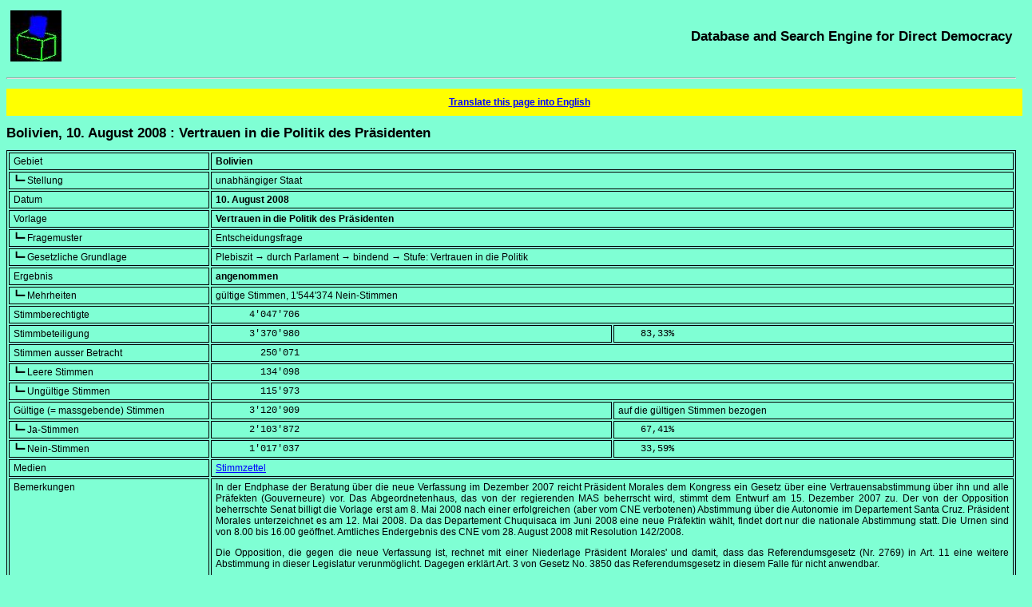

--- FILE ---
content_type: text/html; charset=UTF-8
request_url: https://www.sudd.ch/event.php?id=bo012008&lang=en
body_size: 11781
content:
<!DOCTYPE HTML>
<html lang="en">
<head>
<meta charset="UTF-8">
<title>Bolivien, 10. August 2008 : Vertrauen in die Politik des Präsidenten -- [in German]</title>
<meta name="robots" content="all">
<meta name="description" lang="de" content="Englische Suchmaske : Ergebnis und Einzelheiten zur Abstimmung vom 10. August 2008 in Bolivien über das Thema Vertrauen in die Politik des Präsidenten">
<meta name="keywords" content="referendum, direct democracy, search engine, database, worldwide, plebiscite, ballot, international, worldwide">
<meta name="rights-standard" content=";cc by-nc-sa">
<meta name="author" content="Beat Müller, beat (at-sign) sudd (dot) ch">
<meta name="generator" content="Eigenbräu 10.2">
<meta name="viewport" content="width=507, initial-scale=1.0, maximum-scale=3.0">
<meta name="DCTERMS.created" content="2026-02-02T12:30:49+01:00">
<link rel="canonical" href="https://www.sudd.ch/event.php?id=bo012008">
<link rel="alternate" hreflang="de" href="https://www.sudd.ch/event.php?lang=de&amp;id=bo012008">
<link rel="alternate" hreflang="fr" href="https://www.sudd.ch/event.php?lang=fr&amp;id=bo012008">
<link rel="alternate" hreflang="it" href="https://www.sudd.ch/event.php?lang=it&amp;id=bo012008">
<link rel="alternate" hreflang="en" href="https://www.sudd.ch/event.php?lang=en&amp;id=bo012008">
<link rel="alternate" hreflang="es" href="https://www.sudd.ch/event.php?lang=es&amp;id=bo012008">
<link rel="alternate" hreflang="x-default" href="https://www.sudd.ch/event.php?id=bo012008">
<link rel="stylesheet" type="text/css" href="sudd.css">
<link rel="icon" type="image/x-icon" href="favicon.ico">
<link rel="author" type="text/plain" title="Humans TXT project" href="humans.txt">
<script src="source.js"></script>
</head>

<body>
<header>
<div class="table">
  <div class="tr">
    <div class="olinks"><a class="nackt" href="index.php?lang=en" title="Back to the homepage"><img src="urne.jpeg" alt="ballot box" title="ballot box" height="64" width="64"></a></div>
    <div class="orechts"><a class="nackt" href="index.php?lang=en" title="Back to the homepage"><span class="schwer">Database and Search Engine for Direct Democracy</span></a></div>
  </div>
</div>
<p><hr><p>
<p>
</header>

<div itemscope itemtype="https://schema.org/ScholarlyArticle">
<div class="warnung">
<a rel="alternate" title="translation" href="https://translate.google.com/translate?hl=en&amp;ie=UTF-8&amp;oe=UTF-8&amp;langpair=de%7Cen&amp;u=https%3A%2F%2Fwww.sudd.ch%2Fevent.php%3Fid%3Dbo012008%26lang%3Dde">Translate this page into English</a>
</div>
<p>
<main>
<header>
<h1 itemprop="name"><span lang="de">Bolivien, 10. August 2008 : Vertrauen in die Politik des Präsidenten</span></h1>
</header>
<div class="eng">
<table class="rahmen" itemprop="articleBody">
<tr><td class="feld">Gebiet</td>
<td colspan="2" class="block"><strong>Bolivien</strong></td></tr>

<tr><td class="feld">┗━ Stellung</td>
<td colspan="2" class="block">unabhängiger Staat</td></tr>

<tr><td class="feld">Datum</td>
<td colspan="2" class="block"><strong><time datetime="2008-08-10">10. August 2008</time></strong></td></tr>

<tr><td class="feld">Vorlage</td>
<td colspan="2" class="block"><strong>Vertrauen in die Politik des Präsidenten</strong></td></tr>

<tr><td class="feld">┗━ Fragemuster</td>
<td colspan="2" class="block">Entscheidungsfrage</td></tr>

<tr><td class="feld">┗━ Gesetzliche Grundlage</td>
<td colspan="2" class="block">Plebiszit &rarr; durch Parlament &rarr; bindend &rarr; Stufe: Vertrauen in die Politik</td></tr>

<tr><td class="feld">Ergebnis</td>
<td colspan="2" class="block"><strong>angenommen</strong></td></tr>

<tr><td class="feld">┗━ Mehrheiten</td>
<td colspan="2" class="block">gültige Stimmen, 1'544'374 Nein-Stimmen</td></tr>

<tr><td class="feld">Stimmberechtigte</td>
<td colspan="2" class="block_lz"><data value="4047706">      4'047'706</data></td></tr>

<tr><td class="feld">Stimmbeteiligung</td>
<td class="halbblock_lz"><data value="3370980">      3'370'980</data></td><td class="halbblock_lz"><data value="83.33">    83,33</data>%</td></tr>

<tr><td class="feld">Stimmen ausser Betracht</td>
<td colspan="2" class="block_lz"><data value="250071">        250'071</data></td></tr>

<tr><td class="feld">┗━ Leere Stimmen</td>
<td colspan="2" class="block_lz"><data value="134098">        134'098</data></td></tr>

<tr><td class="feld">┗━ Ungültige Stimmen</td>
<td colspan="2" class="block_lz"><data value="115973">        115'973</data></td></tr>

<tr><td class="feld">Gültige (= massgebende) Stimmen</td>
<td class="halbblock_lz"><data value="3120909">      3'120'909</data></td><td class="halbblock">auf die gültigen Stimmen bezogen</td></tr>

<tr><td class="feld">┗━ Ja-Stimmen</td>
<td class="halbblock_lz"><data value="2103872">      2'103'872</data></td><td class="halbblock_lz"><data value="67.41">    67,41</data>%</td></tr>

<tr><td class="feld">┗━ Nein-Stimmen</td>
<td class="halbblock_lz"><data value="1017037">      1'017'037</data></td><td class="halbblock_lz"><data value="33.59">    33,59</data>%</td></tr>

<tr><td class="feld">Medien</td>
<td colspan="2" class="block"><a href="doku.php?lang=en&amp;item=bo012008-zettel.jpg" title="Image of ballot paper">Stimmzettel</a></td></tr>

<tr><td class="feld">Bemerkungen</td>
<td colspan="2" class="block">
In der Endphase der Beratung über die neue Verfassung im <time datetime="2007-12">Dezember 2007</time> reicht
Präsident Morales dem Kongress ein Gesetz über eine Vertrauensabstimmung
über ihn und alle Präfekten (Gouverneure) vor. Das Abgeordnetenhaus, das
von der regierenden MAS beherrscht wird, stimmt dem Entwurf am <time datetime="2007-12-15">15.&nbsp;Dezember&nbsp;2007</time>
zu. Der von der Opposition beherrschte Senat billigt die Vorlage erst am
<time datetime="2008-05-08">8.&nbsp;Mai&nbsp;2008</time> nach einer erfolgreichen (aber vom CNE verbotenen) Abstimmung
über die Autonomie im Departement Santa Cruz. Präsident Morales unterzeichnet
es am <time datetime="2008-05-12">12.&nbsp;Mai&nbsp;2008</time>. Da das Departement Chuquisaca im <time datetime="2008-06">Juni 2008</time> eine neue
Präfektin wählt, findet dort nur die nationale Abstimmung statt.
Die Urnen sind von <time datetime="08:00">8.00</time> bis <time datetime="16:00">16.00</time> geöffnet.
Amtliches Endergebnis des CNE vom <time datetime="2008-08-28">28.&nbsp;August&nbsp;2008</time> mit Resolution 142/2008.
<p>
Die Opposition, die gegen die neue Verfassung ist, rechnet mit einer Niederlage
Präsident Morales' und damit, dass das Referendumsgesetz (Nr. 2769) in Art.&nbsp;11
eine weitere Abstimmung in dieser Legislatur verunmöglicht. Dagegen erklärt
Art.&nbsp;3 von Gesetz No. 3850 das Referendumsgesetz in diesem Falle für nicht
anwendbar.
<p>
Eine Einzelrichterin des CNE will am <time datetime="2008-07-22">22.&nbsp;Juli&nbsp;2008</time> das Referendum stoppen, aber die
"Sala Plena de la Corte Nacional Electoral" hebt diesen Beschluss am <time datetime="2008-07-28">28.&nbsp;Juli&nbsp;2008</time>
wieder auf.
<p>
Gemäss Art.&nbsp;8 verlieren Präsident und Vizepräsident ihre Ämter, wenn die Nein-Stimmen
auf die Abstimmungsfrage mehr als 1'544'374 Stimmen und 54,370% ausmachen.
Dies entspricht dem Ergebnis der Wahlen vom <time datetime="2005-12-18">18.&nbsp;Dezember&nbsp;2005</time>. Für die Departemente
gelten sinngemässe Vorschriften.
<p>
Abstimmungsfrage:<br>
<span lang="es">
"¿Usted está de acuerdo con la continuidad del proceso de cambio liderizado
por el Presidente Evo Morales Ayma y el Vicepresidente Álvaro García Linera?"
</span>
<p>
Abstimmungsfrage in den Departementen:<br>
<span lang="es">
"¿Usted está de acuerdo con la continuidad de las políticas, las acciones y
la gestión del Prefecto del Departamento?"
</span>
<p>
<figure><pre>
Departement       St.ber       St.bet  Ungültig    Leer      Ja     Nein
------------------------------------------------------------------------
Chuquisaca        221493       178783      4479    2422    92616   79266
La Paz           1270488      1122683     37883   22000   885028  177772
Cochabamba        712117       612513     25440   19116   402681  165276
Oruro             208311       181236      5502    5638   141161   28935
Potosi            281346       237855      6227   13282   185317   33029
Tarija            189133       150920      5756   11417    66645   67102
Santa Cruz        981956       745687     26576   47916   273525  397670
Beni              148771       112771      3489   10681    43146   55542
Pando              33794        28445       621    1626    13753   12445
------------------------------------------------------------------------
TOTAL            4047706      3370980    115973  134098  2103872 1017037
------------------------------------------------------------------------
</pre></figure>
</td></tr>

<tr><td class="feld">Quellen</td>
<td colspan="2" class="block">
<div translate="no" itemprop="citation">
<nav>

<a href="https://www.cne.org.bo"><span lang="es">Corte Nacional Electoral</span></a> (CNE)<br>
<a href="https://www.derechoteca.com/gacetabolivia/ley-3850-del-12-mayo-2008.htm"><span lang="es">Ley de Referéndum Revocatorio de Mandato Popular (No. 3850)</span></a><br>
<a href="https://www.derechoteca.com/gacetabolivia/ley-2769-del-06-julio-2004.htm"><span lang="es">Ley del Referéndum (No. 2769)</span></a><br>
<a href="https://www.bolpress.com">BolPress</a><br>
<a href="https://es.wikipedia.org/wiki/Refer%C3%A9ndum_revocatorio_de_Bolivia_de_2008"><span lang="es">Referéndum revocatorio de Bolivia de 2008</span></a>
</nav>
</div>
</td></tr>

<tr><td class="feld">Vollständigkeit</td>
<td colspan="2" class="block">Endergebnis</td></tr>

<tr><td class="feld">Letzte Änderung</td>
<td colspan="2" class="block"><time itemprop="dateModified" datetime="2010-06-20">20.&nbsp;Juni&nbsp;2010</time></td></tr>

</table>
</div>
</main>

<footer>
<p>
<hr>

<div class="table">
<div class="tr">

<!-- 1. Spalte: Bilder -->
<div class="ulinks">
<a href="https://validator.w3.org/check?uri=referer" title="W3C HTML Validator"><img src="valid-html5.png" alt="Valid HTML 5" title="Valid HTML 5" height="32" width="32"></a>
<a href="https://jigsaw.w3.org/css-validator/check/referer" title="W3C CSS Validator"><img src="vcss-blue.gif" alt="Valid CSS" title="Valid CSS" height="31" width="88"></a>
<a href="https://schema.org" title="Schema.org"><img src="schemaorgimg.png" alt="Schema.org" title="Schema.org" height="24" width="110"></a>
<p>
<a href="humans.txt" title="Humans TXT"><img alt="Humans TXT" title="Humans TXT" src="humanstxt.png" height="31" width="88"></a>
<a href="https://creativecommons.org/licenses/by-nc-sa/4.0/deed.en" title="Creative Commons"><img alt="Creative Commons Licence" title="Creative Commons Licence" src="creative-commons-by-nc-sa.png" height="15" width="80"></a>
</div>

<!-- 2. Spalte: Text -->
<div class="ulinks">
<div itemprop="copyrightNotice">
<small>
All rights reserved including translation into other languages<br>
© 1996-2026</small> <address><small>Beat Müller

<script>
<!-- 
assemble("beat", "sudd", "ch");
-->
</script>
<noscript>beat (at-sign) sudd (dot) ch</noscript>
</small></address><small> -- Online since January 25th 2005.
</small>
</div>
<p>

<small itemprop="license">
This content is published under the <a rel="license" href="https://creativecommons.org/licenses/by-nc-sa/4.0/deed.en" title="Licence in use">Creative Commons (BY-NC-SA)</a> licence, version 4.0.
</small>
</div>

<!-- 3. Spalte: Urne -->
<div class="urechts">
<a class="nackt" href="index.php?lang=en" title="Back to the homepage"><img src="urne.jpeg" alt="ballot box" title="ballot box" height="64" width="64"></a>
</div>

</div>
</div>
</footer>
</div>
</body>
</html>
